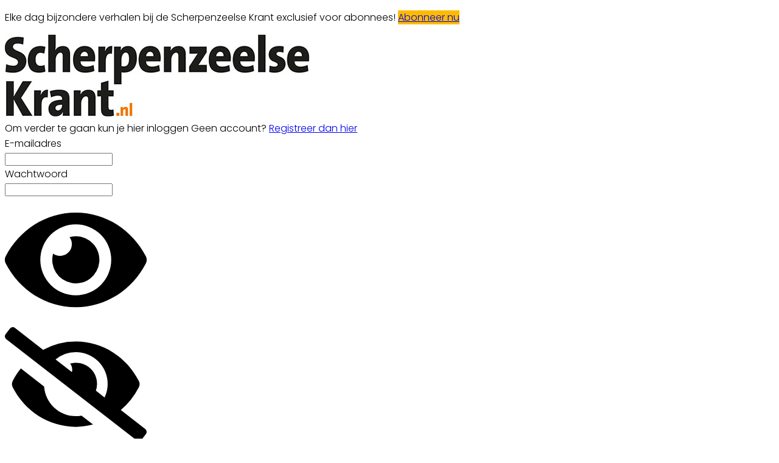

--- FILE ---
content_type: text/html; charset=utf-8
request_url: https://www.scherpenzeelsekrant.nl/login?returnUrl=%2Fnieuws%2Fondernemend%2F595522%2Fhuis-te-huur-in-scherpenzeel
body_size: 11047
content:
<!DOCTYPE html>
<html lang="en">
<head>
    <meta charset="utf-8"/>
    <meta name="viewport" content="width=device-width, initial-scale=1.0"/>
    <title>Inloggen</title>

<script>
if (
    !window.location.pathname.startsWith('/builder') &&
    !window.location.pathname.startsWith('/abonnement') &&
    !window.location.pathname.startsWith('/service') &&
    !window.location.pathname.startsWith('/account') &&
    !window.location.pathname.startsWith('/bezorgklachten') &&
    !window.location.pathname.startsWith('/wijzigingsformulier') &&
    !window.location.pathname.startsWith('/opzegformulier') &&
    !window.location.pathname.startsWith('/archive')
) {
    var script = document.createElement('script');
    script.async = true;
    script.type = 'text/javascript';
    script.src = 'https://mmcdn.nl/tags/bdu/scherpenzeelsekrant.js';
    document.head.appendChild(script);
}
</script>    

    <style type="text/css">
        :root {
            --color-primary: 242, 101, 49;
            --color-secondary: 0, 0, 0;
            --color-premium: 0, 0, 0;
            --color-black: 0, 0, 0;
            --color-white: 255, 255, 255;
            --color-gray: 128, 128, 128;
        }
        @media (prefers-color-scheme: dark) {
            .dark\:bg-dark{background-color:#121212 }
        }
    </style>

<meta name="description" content="Nieuws uit de regio Scherpenzeel &amp; Renswoude lees je online op ScherpenzeelseKrant.nl. Blijf altijd up-to-date van het laatste nieuws uit jouw regio!"/>

    <link rel="icon" type="image/png" href="https://storage.pubble.nl/assets/favicons/www/scherpenzeelsekrant/favicon-48x48.png?v=9eBu" sizes="48x48" />
    <link rel="icon" type="image/svg+xml" href="https://storage.pubble.nl/assets/favicons/www/scherpenzeelsekrant/favicon.svg?v=9eBu" />
    <link rel="shortcut icon" href="https://storage.pubble.nl/assets/favicons/www/scherpenzeelsekrant/favicon.ico?v=9eBu" />
    <link rel="apple-touch-icon" sizes="180x180" href="https://storage.pubble.nl/assets/favicons/www/scherpenzeelsekrant/apple-touch-icon.png?v=9eBu" />
    <link rel="shortcut icon" href="https://storage.pubble.nl/assets/favicons/www/scherpenzeelsekrant/favicon.ico?v=9eBu">
    <meta name="apple-mobile-web-app-capable" content="yes">


<script type="application/ld+json">
    {
  "@context": "https://schema.org",
  "@type": "WebSite",
  "name": "scherpenzeelsekrant.nl",
  "url": "https://scherpenzeelsekrant.nl/",
  "potentialAction": {
    "@type": "SearchAction",
    "target": {
      "@type": "EntryPoint",
      "urlTemplate": "https://scherpenzeelsekrant.nl/search?q={search_term_string}"
    },
    "queryInput": "required name=search_term_string"
  }
}
</script>
    


<script type="text/javascript">
    var exports = {};
    var pubbleEnv = {
        pubbleContentApiKey: 'WDvS7/eBbzyT++9DM71kkw==',
        pubbleContentApiHash: 'bmhiZHVkYXRhfDQ5fHNjaGVycGVuemVlbHNla3JhbnQubmw=',
        domain: 'scherpenzeelsekrant.nl',
        language: 'nl',
        commonDomain: '',
        userId: typeof ConsentGiven !== "function" || ConsentGiven('marketing') ? '0' : null,
        subscriptions: null,
        pushEnabled: true,
        regionPages: false,
        regionPagesAutoRedirect: false,
        isAuthenticated: false,
        hasPrivileges: false,
        region: '',
    };
    var lureArticle = {
        articleAccessLevel: 'null',
        userAccessLevel: 'Visitor',
        articlesLeft: -1,
        articleId: null,
        hasAccess: false,
        articleHeadline: '',
        articleType: 'null',
        authorIds: [],
        articleContentType: 'null',
        articleIsLiveBlog: false
    }

    window.dataLayer = window.dataLayer || [];

    window.dataLayer.push({
        'articleId': null,
        'userId': typeof ConsentGiven !== "function" || ConsentGiven('marketing') ? '0' : 'n.a.',
        'pageType': 'home',
        'region': ''
    });
</script>
    
    <link rel="canonical" href="/login"/>


    <link rel="stylesheet" href="//storage.pubble.cloud/assets/static/css/tailwind.styles.min.css?v=251026-1"/>
    <style>[x-cloak] {
            display: none !important;
        }
    </style>
<style type="text/css">

html, body {
  overflow-x: visible;
}
body {
  position: relative
}

 .most span {
    font-weight: 200 !important;
}

.css-hd-socials {
    background-color: #191919 !important;
    }

.-top-1 {
  top: -0.25rem/* -4px */;
}


/* SPACING */
 .margin-bottom-16 {
     margin-bottom: 16px;
}
 .margin-bottom-24 {
     margin-bottom: 24px;
}
 .mt-4px {
     margin-top: 4px!important;
}
 .ml--32px {
     margin-left: -32px;
}
 .ml-10px {
     margin-left: 10px!important;
}

.pt-20 {
padding-top: 80px;
}

.pt-8 {
padding-top: 32px; 
}

.-top-1 {
  top: -0.25rem/* -4px */;
}

.mr-16	{
margin-right: 4rem; 
}


/* ------------------- */


/* BUTTONS */
 .button-default {
     background-color: rgb(240, 140, 0, .1);
     transition: 0.3s;
     font-weight: 400;
}
 .button-default:hover {
     background-color: rgb(240, 140, 0, .20);
     color: #F26531;
}
 .button-icon {
     display: inline-block;
     margin-bottom: -3px;
}
 .button-menu {
     padding: 4px 8px;
     font-size: 13px;
     border-radius: 5px;
     transition: 0.3s;
     font-weight: 400;
}
 .primary {
     background-color: #F26531;
     color: #FFFFFF;
}
 .primary:hover {
     background-color: #C25127;
}
 .secondary {
     background-color: #FDF2EE;
     color: #F26531;
}
 .secondary:hover {
     background-color: #FBD6C8;
     color: #C25127;
}
 .premium {
     background-color: #FDBB00;
     color: #000000;
}

.plus-kleur {
color: #f26531;
}

 .grey {
     background-color: #EEF1F8;
     color: #000000;
}
 .grey2 {
     background-color: #DFDFDF;
     color: #000000;
}

/* ------------------- */
/* OTHER */
 .uitgelicht {
     background-color: #F5F8FD;
     padding: 24px 
}
 .bg-uitgelicht {
     background-color: #F5F8FD;
}
 .advertentie {
     background-color: #F8F9FB;
     padding: 24px 
}
 .tag {
     padding: 4px 6px;
     letter-spacing: 0.5px;
     text-transform: uppercase;
     margin-bottom: 8px;
     display: inline-block;
     font-family: Poppins;
     font-size: 11px;
}
 #category {
     background-color: #F5F8FD;
     color: #000000;
     font-weight: 300;
     border-radius: 4px;
}
 #category-premium {
     background-color: #F5F8FD;
     color: #000000;
     font-weight: 300;
     border-radius: 0 4px 4px 0;
}
 #category-light {
     background-color: #FFFFFF;
     color: #000000;
}
 #premium-article {
     background-color: #FFFFFF;
     color: #000000;
     font-weight: 400;
     border-radius: 0 4px 4px 0;
}
 #category-premium-light {
     background-color: rgba(255, 255, 255, 0.9);
     color: #1E1E1E;
     font-weight: 400;
     border-radius: 0 4px 4px 0;
}
 #premium {
     background-color: #FDBB00;
     color: #000000;
     font-weight: 400;
     border-radius: 4px 0 0 4px;
     margin-right: -4px;
}
 #premium-small {
     background-color: #FDBB00;
     color: #000000;
     font-weight: 400;
     border-radius: 3px;
     font-size: 10px;
     padding: 0px 4px!important;
     margin-bottom: 0px;
     line-height: 2;
}
 #eeneentwee {
     background-color: #cf3917;
     color: #FFFFFF;
     font-weight: 400;
     border-radius: 3px;
     font-size: 10px;
     padding: 0px 4px!important;
     margin-bottom: 0px;
     line-height: 2;
}
 #premium-large {
     background-color: #FDBB00;
     color: #1E1E1E;
     font-weight: 500;
     border-radius: 4px;
     font-size: 12px;
     padding: 1px 6px!important;
     margin-bottom: 0px!important;
    ;
     line-height: 2.2;
     margin-left: 2px;
     margin-right: 2px;
}
 #premium-xl {
     background-color: #FDBB00;
     color: #1E1E1E;
     font-weight: 500;
     border-radius: 5px;
     font-size: 16px;
     padding: 2px 10px!important;
     margin-bottom: 0px!important;
    ;
     line-height: 2.2;
     margin-left: 2px;
     margin-right: 2px;
}
 .main-feed-item:last-of-type {
     border-bottom: 0px;
}
 .main-feed-item {
     border-bottom-color: rgb(229, 231, 235);
     border-bottom-width: 1px;
}
 .rail-item:last-of-type {
     border-bottom: 0px!important;
}
 .divcounter::before {
     counter-increment: section;
}
 .bg-light-grey {
     background-color: #FAFAFA;
}
 .journalist-avatar {
     background-image: url("https://pubblestorage.blob.core.windows.net/96897487/content/originals/2023/2/c4a4cdfa-1249-46bc-9b1a-404d12b60627_thumb.jpg");
     background-size: contain;
     border: 1px solid #CCCCCC;
     width: 56px;
     height:56px;
     margin-right: 16px;
     border-radius: 100px;
}
 ul.checkmark li:after {
     content: " ";
     display: inline-block;
     width: 0.5em;
     height: 12px;
     border: solid #27DF5B;
     border-width: 0 3px 3px 0;
     position: relative;
     float: left;
     left: 4px;
     margin-right: 16px;
     margin-top: 3px;
     -webkit-transform: rotate(45deg);
     -moz-transform: rotate(45deg);
     -o-transform: rotate(45deg);
     transform: rotate(45deg);
}
 @media (min-width: 768px) {
     .md\:float-right {
         float: right;
    }
}



/* --------------------
app
---------------------*/


.appHeaderWrapper:before {
  content: '';
  position: absolute;
  top: 0;
  left: 50%;
  transform: translateX( -50%);
  height: 440px;
  width: 100vw;
  background: #F8F8F8;
  z-index: -1;
}

.appHeaderWrapper {
margin-top: -40px;
 position: relative;
}

.appHeaderWrapper h1 {
font-size: 50px!important;
}

.appHeaderLeft {
width: 45%;
float: left;
margin-top: 110px;
}

@media screen and (max-width: 600px) {
  .appHeaderLeft {
  margin-top: 40px;
  margin-bottom: 32px;
  }
.appHeaderRight img {
margin-top: 0px!important;
}
.appHeaderWrapper h1 {
font-size: 40px!important;
padding-left: 8px;
padding-right: 8px;
}
}

.appHeaderRight {
width: 50%;
float: left;
margin-left: 4%;
}

.appHeaderRight img {
max-width: 80vw;
margin-top: 80px;
}

.appHeaderUSP ul {
  list-style: none;
}

.appHeaderUSP ul li:before {
  content: '✓';
color: #31B93F;
padding-right: 16px;
margin-left: -16px;
}

@media screen and (min-width: 600px) {
  .appContentWrapperMobile {
    visibility: visible;
    display: none;
padding-left: 24px;
  }
}

@media screen and (max-width: 600px) {
  .appContentWrapper {
    visibility: visible;
 /* display: none!important; */

  }
}

@media screen and (max-width: 600px) {
  .appHeaderLeft, .appHeaderRight {
    width: 100%!important;
  }
}


#mobileTitle {
margin-top: 32px;
font-size: 24px;
}

.appContentMobile {
padding: 0 8px;
}


.buttons {
text-align: center;
}

.buttons img {
max-width: 70vw;
padding: 24px;
}

.appContentWrapper {
overflow: visible; 
display: inline-block;
padding-top: 24px;
padding-bottom: 32px;
width: 100%;
}

.appTitle {
font-weight: 600;
font-size: 32px;
}

.appContentLeft {
float: left;
width: 65%;
line-height: 2;
}

.appContentRight {
float: left;
}


.appFooterWrapper:before {
  content: '';
  position: absolute;
  top: 0;
  left: 50%;
  transform: translateX( -50%);
  height: 440px;
  width: 100vw;
  background: #F8F8F8;
  z-index: -1;
}

.appFooterWrapper {
margin-top: 40px;
padding-top: 56px;
 position: relative;
}

.appFooterContent {
text-align: center;
}

/* --------------------*/






.spacer-56 {
height: 32px;
display: inline-block;
    width: 100%; }

.radio-card input[type='radio'] {
margin-top: 32px;
margin-left: 24px;
position: absolute;
}

[type=checkbox], [type=radio] {
color: #F05A2B; }

.LPContentWrapper form {
background-color: #FFF;
    padding: 32px;
    margin: 0 auto;
    display: block;
    max-width: 784px;
    border: 1px solid #e5e5e5;
    position: relative;
    border-radius: 6px;
    margin-top: 32px;
}

.LPContentWrapper form h6 {
font-weight: 600;
}

.LPHeaderWrapper {
margin-top: 16px;
 position: relative;
text-align: center;
}

.LPHeaderWrapper h1 {
font-size: 50px;
text-align: center;
font-weight: 600!important;
}

.highlight {
color: #F05A2B;
}

.LPHeader {
    width: 80vw;
    float: left;
    margin: 0 auto;
    max-width: 1216px;
}

.LPHeader img {
max-width: 920px;
margin: 0 auto;
}

.promoTag {
padding: 4px 10px;
background-color: #31B93F;
color: #FFFFFF;
font-weight: 600;
font-size: 14px;
margin: 0 auto;
border-radius: 4px;
margin: 24px 0;
display: inline-block;
}

@media screen and (min-width: 600px) {
  .LPContentWrapperMobile {
    visibility: visible;
    display: none;
padding-left: 24px;
  }
}

@media screen and (max-width: 600px) {
h1 {
font-size: 32px!important;
}
  .grid-col-auto {
   grid-auto-flow: inherit!important;
padding-top: 32px;
  }
.formWrapper {
padding: 24px!important; }
.width-2, .width-3 {
grid-template-columns: auto!important;
}
.card-content-wrapper {
min-height: 100px!important;
}
.LPTitle {
font-size: 18px!important;
}
.LPContentWrapper:before {
top: 100px!important;
}
}


#mobileTitle {
margin-top: 32px;
font-size: 24px;
}

.buttons {
text-align: center;
}

.buttons img {
max-width: 70vw;
padding: 24px;
}

.LPTitle {
font-weight: 600;
font-size: 24px;
text-align: center;
margin-bottom: 24px;
}

.LPContentWrapper:before {
  content: '';
  position: absolute;
  top: 330px;
  left: 50%;
  transform: translateX( -50%);
  height: 100%;
  width: 100vw;
  background: #F2F2F2;
  z-index: -1;
}

.LPContentWrapper {
margin-top: 40px;
padding-top: 56px;
 position: relative;
}

.LPContentContent {
text-align: center;
}


 label, input {
	 cursor: pointer;
}
 h5 {
	 font-weight: 600;
	 line-height: 1.3;
	 color: #1f2949;
}
 h2 {
	 font-size: 24px;
}
 h3 {
	 font-size: 18px;
}
 h4 {
	 font-size: 14px;
}
 h5 {
	 font-size: 12px;
	 font-weight: 400;
}
 .container {
	 max-width: 99vw;
	 margin: 15px auto;
	 padding: 0 15px;
}
 .tab-section-wrapper {
	 padding: 30px 0;
}
 .grid-wrapper {
	 display: grid;
	 grid-gap: 24px;
	 place-items: center;
	 place-content: center;
grid-auto-rows: 1fr;
}
 .grid-col-auto {
	 grid-auto-flow: column;
	 grid-template-rows: auto;
}


 label.radio-card {
	 cursor: pointer;
}
 label.radio-card .card-content-wrapper {
	 background: #fff;
	 border-radius: 5px;
	 width: 380px;
	 min-height: 330px;
	 padding: 15px;
	 display: block;
	 box-shadow: 0 2px 4px 0 rgba(219, 215, 215, 0.04);
	 border: 1px solid #e5e5e5;
	 transition: 200ms linear;
}
 label.radio-card .check-icon {
	 width: 32px;
	 height: 32px;
	 display: inline-block;
	 border: solid 2px #e3e3e3;
	 border-radius: 50%;
	 transition: 200ms linear;
	 position: absolute;
	 margin-top: 8px;
	 float: left;
}
 label.radio-card .check-icon:before {
	 content: '';
	 position: absolute;
	 inset: 0;
	 background-repeat: no-repeat;
	 background-size: 16px;
	 background-position: center center;
	 transform: scale(1.6);
	 transition: 200ms linear;
	 opacity: 0;
}
 label.radio-card input[type='radio'] {
	 appearance: none;
	 -webkit-appearance: none;
	 -moz-appearance: none;
}
 label.radio-card input[type='radio']:checked + .card-content-wrapper {
	 box-shadow: 0 2px 4px 0 rgba(219, 215, 215, 0.5), 0 0 0 2px #f05a2b;
}
 label.radio-card input[type='radio']:checked + .card-content-wrapper .check-icon {
	 background: #f05a2b;
	 border-color: #f05a2b;
	 transform: scale(1.2);
}
 label.radio-card input[type='radio']:checked + .card-content-wrapper .check-icon:before {
	 transform: scale(1);
	 opacity: 1;
}
 label.radio-card input[type='radio']:focus + .card-content-wrapper .check-icon {
	 box-shadow: 0 0 0 4px rgba(240, 90, 43, 0.2);
	 border-color: #f05a2b;
}
 label.radio-card .card-title {
	 display: inline-block;
	 margin-left: 40px;
margin-top: 10px;
height: 40px;
font-weight: 600;
}
 label.radio-card .card-title h4 {
	 font-size: 18px;
	 letter-spacing: -0.24px;
	 text-align: left;
	 color: #1f2949;
}
 label.radio-card .card-title h5 {
	 font-size: 14px;
	 line-height: 1.2;
	 text-align: left;
	 color: #686d73;
	 margin-top: -8px;
}
 .card-content {
	 vertical-align: top !important;
	 margin-top: 16px;
	 font-weight: 300;
font-size: 14px;
}
 .card-content ul {
	 list-style: none;
	 line-height: 1.8;
}
 .card-content ul li:before {
	 content: '✓';
	 color: #31b93f;
	 padding-right: 16px;
	 margin-left: 0px;
}
 #margin-top-12 {
	 margin-top: 12px;
}
 .formTitle {
	 text-align: center;
	 font-weight: 700;
	 font-size: 24px;
}
 form {
	 display: inline-block;
}
 ::placeholder {
	 color: #c5c5c5;
}
 .formWrapper {
	 max-width: 784px;
	 margin: 0 auto;
	 background-color: #fff;
	 margin-top: 40px;
	 padding: 56px;
	 border: 1px solid #e5e5e5;
	 border-radius: 8px;
}
 .formTitleInner {
	 font-weight: 600;
	 font-size: 20px;
	 margin-bottom: 24px;
}
 .roundinputs .brder-grey {
	 border-radius: 3px;
}
 .brder-grey {
	 border: 1px solid #ccc;
}
 .formInput {
	 padding: 12px;
	 font-size: 16px;
	 float: left;
	 border: 1px solid #c5c5c5;
	 border-radius: 4px;
	 margin-bottom: 24px;
}
 .formColumns {
	 float: left;
	 width: 100%;
	 display: grid;
	 grid-column-gap: 24px;
	 column-gap: 24px;
}
 .formColumns.width-3 {
	 grid-template-columns: repeat(3, 1fr);
}
 .formColumns.width-2 {
	 grid-template-columns: repeat(2, 1fr);
}
 .width-50 {
	 width: 47.5%;
	 margin-right: 2%;
}
 .buttonOrange {
	 padding: 12px 16px;
	 border: none;
	 color: #fff;
	 font-size: 15px;
	 font-weight: 600;
	 height: 48px;
	 background: #f05a2b;
	 border-radius: 6px;
}
 .buttonOrange:hover {
	 background-color: #d94c20;
	 cursor: pointer!important;
}
 .disclaimer {
	 margin-top: 16px !important;
	 font-size: 14px;
	 color: #a6a6a6;
	 width: 784px;
	 margin: 0 auto;
}
 

[type=checkbox]:focus, [type=radio]:focus {
    --tw-ring-inset: var(--tw-empty,/*!*/ /*!*/);
    --tw-ring-offset-width: 2px;
    --tw-ring-offset-color: #fff;
    --tw-ring-color: #FBCEBF;
}

/* ----- GRATIS LIDMAATSCHAP LANDING PAGE ------ */

.orange {
    color: #F05A2B;
}

.ribbon-container {
position: absolute;
    right: -20px;
    top: -40px;
    overflow: hidden;
    height: 200px;
}


.ribbon {
    position: absolute;
    right: -82px;
    top: 18px;
    z-index: 1;
    background-color: #31B93F;
    color: #FFFFFF;
    text-align: center;
    padding: 12px;
    font-weight: 500;
    width: 300px;
    transform: rotate(28deg);
    font-size: 15px;
}

@media screen and (max-width: 600px) {
.ribbon {
font-size: 12px;
width: 200px;
padding: 8px;
right: -50px;
top: 15px;
}
.ribbon-container {
    top: -70px;
}
}



 .full-bg-color:before {
     content: '';
     position: absolute;
     top: 0;
     left: 50%;
     transform: translateX( -50%);
     height: 100%;
     width: 100vw;
     background: #EEF1F8;
     z-index: -1;
}
 .full-bg-color {
     margin-top: -40px;
     position: relative;
}

.bg-grey {
 background-color: #EEF1F8;
}

.radius6 {
border-radius: 6px;
}

.p-8 {
padding: 32px;
}

.card-footer {
background-color: #F8F9FC;
}

.h-fit {
height: fit-content;
}

 .checkmark-icon {
        color: #27df5b;
        font-size: 24px;
        margin-right: 10px;
 }



</style>


<style type="text/css">
@import url('https://fonts.googleapis.com/css?family=Open+Sans:400,700|Alegreya:400,700'); 
@import url('https://fonts.googleapis.com/css?family=Poppins:200,300,500,700|Domine:400,500,600,700');

body {
     font-family: "Poppins",Helvetica,Arial,sans-serif !important;
    max-width: 100%;
    overflow-x: visible;
counter-reset: section;
  position: relative;
font-weight: 300;
}

html, body {
  overflow-x: visible;
}

nav img {
    max-width: 280px;
}

.most span {
    font-weight: 200 !important;
}

.css-hd-socials {
    background-color: #191919 !important;
 }


/* TYPOGRAPHY */
 .domine {
     font-family: 'Domine', serif;
}
 .poppins {
     font-family: "Poppins",Helvetica,Arial,sans-serif !important;
}
 h1, h2, h3, h4 {
     font-family: 'Domine', serif;
}
 h3 {
     font-size: 26px;
     font-weight: 400;
}
 .link {
     color: #F26531;
     font-size: 13px;
}
 h4 {
     font-size: 20px!important;
}
 .counter::before {
     counter-increment: section;
     content: counter(section);
     font-size: 24px;
     font-weight: 600;
     color: #E1E3E8;
     display: inline-block;
     margin-right: 32px;
     white-space: pre-wrap;
     text-decoration:underline;
     text-decoration-color: #FFFFFF;
     float: left;
     min-height: 110%;
}
 .font-normal {
     font-weight: 300;
}
 .font-13 {
     font-size: 13px;
}
 .font-14 {
     font-size: 14px;
}
 .font-15 {
     font-size: 15px;
}
 .font-28 {
     font-size: 28px;
}
 .undertitle {
     font-size: 14px;
     font-weight: 300;
     color: #5E5E5E;
     margin-bottom: 12px;
}
 .feed-main-item:hover {
     transition: 0.3s;
}
 .uitgelicht-item:hover #feed-title, .main-feed-item:hover #feed-title, .rail-item:hover #feed-title {
     text-decoration: underline;
}
 .main-feed-item:hover #feed-img {
     opacity: 0.9;
}
 .image-block:hover #feed-title {
     text-decoration: underline;
     text-decoration-color: white;
     transition: 0.3s;
}
 #feed-title {
     text-decoration-color: transparent;
}
 #feed-title:not(:hover) {
     transition: 0.3s;
}
 .bullet::before {
     display: inline-block;
     content: '';
     -webkit-border-radius: 20px;
     border-radius: 20px;
     height: 4px;
     width: 4px;
     margin-left: 8px;
     margin-right: 8px;
     margin-bottom: 2px;
     background-color: #B4B4B4;
}
 .pbph span:hover {
     text-decoration: underline;
     cursor: pointer;
}



/* --------------------
app
---------------------*/


.appHeaderWrapper:before {
  content: '';
  position: absolute;
  top: 0;
  left: 50%;
  transform: translateX( -50%);
  height: 440px;
  width: 100vw;
  background: #F8F8F8;
  z-index: -1;
}

.appHeaderWrapper {
margin-top: -40px;
 position: relative;
}

.appHeaderWrapper h1 {
font-size: 50px!important;
}

.appHeaderLeft {
width: 45%;
float: left;
margin-top: 110px;
}

@media screen and (max-width: 600px) {
  .appHeaderLeft {
  margin-top: 40px;
  margin-bottom: 32px;
  }
.appHeaderRight img {
margin-top: 0px!important;
}
.appHeaderWrapper h1 {
font-size: 40px!important;
padding-left: 8px;
padding-right: 8px;
}
}

.appHeaderRight {
width: 50%;
float: left;
margin-left: 4%;
}

.appHeaderRight img {
max-width: 80vw;
margin-top: 80px;
}

.appHeaderUSP ul {
  list-style: none;
}

.appHeaderUSP ul li:before {
  content: '✓';
color: #31B93F;
padding-right: 16px;
margin-left: -16px;
}

@media screen and (min-width: 600px) {
  .appContentWrapperMobile {
    visibility: visible;
    display: none;
padding-left: 24px;
  }
}

@media screen and (max-width: 600px) {
  .appContentWrapper {
    visibility: visible;
 /* display: none!important; */

  }
}

@media screen and (max-width: 600px) {
  .appHeaderLeft, .appHeaderRight {
    width: 100%!important;
  }
}


#mobileTitle {
margin-top: 32px;
font-size: 24px;
}

.appContentMobile {
padding: 0 8px;
}


.buttons {
text-align: center;
}

.buttons img {
max-width: 70vw;
padding: 24px;
}

.appContentWrapper {
overflow: visible; 
display: inline-block;
padding-top: 24px;
padding-bottom: 32px;
width: 100%;
}

.appTitle {
font-weight: 600;
font-size: 32px;
}

.appContentLeft {
float: left;
width: 65%;
line-height: 2;
}

.appContentRight {
float: left;
}


.appFooterWrapper:before {
  content: '';
  position: absolute;
  top: 0;
  left: 50%;
  transform: translateX( -50%);
  height: 440px;
  width: 100vw;
  background: #F8F8F8;
  z-index: -1;
}

.appFooterWrapper {
margin-top: 40px;
padding-top: 56px;
 position: relative;
}

.appFooterContent {
text-align: center;
}

/* --------------------*/






.spacer-56 {
height: 32px;
display: inline-block;
    width: 100%; }

.radio-card input[type='radio'] {
margin-top: 32px;
margin-left: 24px;
position: absolute;
}

[type=checkbox], [type=radio] {
color: #F05A2B; }

.LPContentWrapper form {
background-color: #FFF;
    padding: 32px;
    margin: 0 auto;
    display: block;
    max-width: 784px;
    border: 1px solid #e5e5e5;
    position: relative;
    border-radius: 6px;
    margin-top: 32px;
}

.LPContentWrapper form h6 {
font-weight: 600;
}

.LPHeaderWrapper {
margin-top: 16px;
 position: relative;
text-align: center;
}

.LPHeaderWrapper h1 {
font-size: 50px;
text-align: center;
font-weight: 600!important;
}

.highlight {
color: #F05A2B;
}

.zomerfoto {
background-color: #F26531;
color: #ffffff;
}

.LPHeader {
    width: 80vw;
    float: left;
    margin: 0 auto;
    max-width: 1216px;
}

.LPHeader img {
max-width: 920px;
margin: 0 auto;
}

.promoTag {
padding: 4px 10px;
background-color: #31B93F;
color: #FFFFFF;
font-weight: 600;
font-size: 14px;
margin: 0 auto;
border-radius: 4px;
margin: 24px 0;
display: inline-block;
}

@media screen and (min-width: 600px) {
  .LPContentWrapperMobile {
    visibility: visible;
    display: none;
padding-left: 24px;
  }
}

@media screen and (max-width: 600px) {
h1 {
font-size: 32px!important;
}
  .grid-col-auto {
   grid-auto-flow: inherit!important;
padding-top: 32px;
  }
.formWrapper {
padding: 24px!important; }
.width-2, .width-3 {
grid-template-columns: auto!important;
}
.card-content-wrapper {
min-height: 100px!important;
}
.LPTitle {
font-size: 18px!important;
}
.LPContentWrapper:before {
top: 100px!important;
}
}


#mobileTitle {
margin-top: 32px;
font-size: 24px;
}

.buttons {
text-align: center;
}

.buttons img {
max-width: 70vw;
padding: 24px;
}

.LPTitle {
font-weight: 600;
font-size: 24px;
text-align: center;
margin-bottom: 24px;
}

.LPContentWrapper:before {
  content: '';
  position: absolute;
  top: 330px;
  left: 50%;
  transform: translateX( -50%);
  height: 100%;
  width: 100vw;
  background: #F2F2F2;
  z-index: -1;
}

.LPContentWrapper {
margin-top: 40px;
padding-top: 56px;
 position: relative;
}

.LPContentContent {
text-align: center;
}


 label, input {
	 cursor: pointer;
}
 h5 {
	 font-weight: 600;
	 line-height: 1.3;
	 color: #1f2949;
}
 h2 {
	 font-size: 24px;
}
 h3 {
	 font-size: 18px;
}
 h4 {
	 font-size: 14px;
}
 h5 {
	 font-size: 12px;
	 font-weight: 400;
}
 .container {
	 max-width: 99vw;
	 margin: 15px auto;
	 padding: 0 15px;
}
 .tab-section-wrapper {
	 padding: 30px 0;
}
 .grid-wrapper {
	 display: grid;
	 grid-gap: 24px;
	 place-items: center;
	 place-content: center;
grid-auto-rows: 1fr;
}
 .grid-col-auto {
	 grid-auto-flow: column;
	 grid-template-rows: auto;
}


 label.radio-card {
	 cursor: pointer;
}
 label.radio-card .card-content-wrapper {
	 background: #fff;
	 border-radius: 5px;
	 width: 380px;
	 min-height: 330px;
	 padding: 15px;
	 display: block;
	 box-shadow: 0 2px 4px 0 rgba(219, 215, 215, 0.04);
	 border: 1px solid #e5e5e5;
	 transition: 200ms linear;
}
 label.radio-card .check-icon {
	 width: 32px;
	 height: 32px;
	 display: inline-block;
	 border: solid 2px #e3e3e3;
	 border-radius: 50%;
	 transition: 200ms linear;
	 position: absolute;
	 margin-top: 8px;
	 float: left;
}
 label.radio-card .check-icon:before {
	 content: '';
	 position: absolute;
	 inset: 0;
	 background-repeat: no-repeat;
	 background-size: 16px;
	 background-position: center center;
	 transform: scale(1.6);
	 transition: 200ms linear;
	 opacity: 0;
}
 label.radio-card input[type='radio'] {
	 appearance: none;
	 -webkit-appearance: none;
	 -moz-appearance: none;
}
 label.radio-card input[type='radio']:checked + .card-content-wrapper {
	 box-shadow: 0 2px 4px 0 rgba(219, 215, 215, 0.5), 0 0 0 2px #f05a2b;
}
 label.radio-card input[type='radio']:checked + .card-content-wrapper .check-icon {
	 background: #f05a2b;
	 border-color: #f05a2b;
	 transform: scale(1.2);
}
 label.radio-card input[type='radio']:checked + .card-content-wrapper .check-icon:before {
	 transform: scale(1);
	 opacity: 1;
}
 label.radio-card input[type='radio']:focus + .card-content-wrapper .check-icon {
	 box-shadow: 0 0 0 4px rgba(240, 90, 43, 0.2);
	 border-color: #f05a2b;
}
 label.radio-card .card-title {
	 display: inline-block;
	 margin-left: 40px;
margin-top: 10px;
height: 40px;
font-weight: 600;
}
 label.radio-card .card-title h4 {
	 font-size: 18px;
	 letter-spacing: -0.24px;
	 text-align: left;
	 color: #1f2949;
}
 label.radio-card .card-title h5 {
	 font-size: 14px;
	 line-height: 1.2;
	 text-align: left;
	 color: #686d73;
	 margin-top: -8px;
}
 .card-content {
	 vertical-align: top !important;
	 margin-top: 16px;
	 font-weight: 300;
font-size: 14px;
}
 .card-content ul {
	 list-style: none;
	 line-height: 1.8;
}
 .card-content ul li:before {
	 content: '✓';
	 color: #31b93f;
	 padding-right: 16px;
	 margin-left: 0px;
}
 #margin-top-12 {
	 margin-top: 12px;
}
 .formTitle {
	 text-align: center;
	 font-weight: 700;
	 font-size: 24px;
}
 form {
	 display: inline-block;
}
 ::placeholder {
	 color: #c5c5c5;
}
 .formWrapper {
	 max-width: 784px;
	 margin: 0 auto;
	 background-color: #fff;
	 margin-top: 40px;
	 padding: 56px;
	 border: 1px solid #e5e5e5;
	 border-radius: 8px;
}
 .formTitleInner {
	 font-weight: 600;
	 font-size: 20px;
	 margin-bottom: 24px;
}
 .roundinputs .brder-grey {
	 border-radius: 3px;
}
 .brder-grey {
	 border: 1px solid #ccc;
}
 .formInput {
	 padding: 12px;
	 font-size: 16px;
	 float: left;
	 border: 1px solid #c5c5c5;
	 border-radius: 4px;
	 margin-bottom: 24px;
}
 .formColumns {
	 float: left;
	 width: 100%;
	 display: grid;
	 grid-column-gap: 24px;
	 column-gap: 24px;
}
 .formColumns.width-3 {
	 grid-template-columns: repeat(3, 1fr);
}
 .formColumns.width-2 {
	 grid-template-columns: repeat(2, 1fr);
}
 .width-50 {
	 width: 47.5%;
	 margin-right: 2%;
}
 .buttonOrange {
	 padding: 12px 16px;
	 border: none;
	 color: #fff;
	 font-size: 15px;
	 font-weight: 600;
	 height: 48px;
	 background: #f05a2b;
	 border-radius: 6px;
}
 .buttonOrange:hover {
	 background-color: #d94c20;
	 cursor: pointer!important;
}
 .disclaimer {
	 margin-top: 16px !important;
	 font-size: 14px;
	 color: #a6a6a6;
	 width: 784px;
	 margin: 0 auto;
}
 

[type=checkbox]:focus, [type=radio]:focus {
    --tw-ring-inset: var(--tw-empty,/*!*/ /*!*/);
    --tw-ring-offset-width: 2px;
    --tw-ring-offset-color: #fff;
    --tw-ring-color: #FBCEBF;
}

/* ----- GRATIS LIDMAATSCHAP LANDING PAGE ------ */


.ribbon-container {
position: absolute;
    right: -20px;
    top: -40px;
    overflow: hidden;
    height: 200px;
}


.ribbon {
    position: absolute;
    right: -82px;
    top: 18px;
    z-index: 1;
    background-color: #31B93F;
    color: #FFFFFF;
    text-align: center;
    padding: 12px;
    font-weight: 500;
    width: 300px;
    transform: rotate(28deg);
    font-size: 15px;
}

@media screen and (max-width: 600px) {
.ribbon {
font-size: 12px;
width: 200px;
padding: 8px;
right: -50px;
top: 15px;
}
.ribbon-container {
    top: -70px;
}
}



 .full-bg-color:before {
     content: '';
     position: absolute;
     top: 0;
     left: 50%;
     transform: translateX( -50%);
     height: 100%;
     width: 100vw;
     background: #EEF1F8;
     z-index: -1;
}
 .full-bg-color {
     margin-top: -40px;
     position: relative;
}

.bg-grey {
 background-color: #EEF1F8;
}

.radius6 {
border-radius: 6px;
}

.p-8 {
padding: 32px;
}

.card-footer {
background-color: #F8F9FC;
}

.h-fit {
height: fit-content;
}

 .checkmark-icon {
        color: #27df5b;
        font-size: 24px;
        margin-right: 10px;
 }



</style>


<script>(function(w,d,s,l,i){w[l]=w[l]||[];w[l].push({'gtm.start':
new Date().getTime(),event:'gtm.js'});var f=d.getElementsByTagName(s)[0],
j=d.createElement(s),dl=l!='dataLayer'?'&l='+l:'';j.async=true;j.src=
'https://www.googletagmanager.com/gtm.js?id='+i+dl;f.parentNode.insertBefore(j,f);
})(window,document,'script','dataLayer','GTM-NQ3B68M');</script>
<!-- End Google Tag Manager --></head>
<body>
<noscript><iframe src="https://www.googletagmanager.com/ns.html?id=GTM-NQ3B68M"
height="0" width="0" style="display:none;visibility:hidden"></iframe></noscript>
<!-- End Google Tag Manager (noscript) --><style type="text/css">

/* Iframe &amp; wrapper styling */
.video-wrapper {
  position: relative;
  overflow: hidden;

  /* Apply 'padding-top' for correct aspect ratio */
  padding-top: 56.25%; /* 16:9 aspect ratio */
  /* padding-top: 42.85%;  */ /* 21:9  aspect ratio */
  /* padding-top: 75%;     */ /*  4:3  aspect ratio */
  /* padding-top: 100%;    */ /*  1:1  aspect ratio */
  /* padding-top: 66.67%;  */ /*  3:2  aspect ratio */
  /* padding-top: 177.78%; */ /*  9:16 aspect ratio */
}

.video-wrapper iframe {
  width: 100%;
  height: 100%;
  position: absolute;
  left: 0;
  top: 0;
  border: 0;
}



</style>




<main role="main" class="account__main bg-primary min-h-screen">
    <div style="min-height: calc(100vh - 49px);"
         class="account__container  flex flex-col justify-center sm:mx-auto sm:max-w-lg">
        <div class="account__body bg-white py-8 px-4 shadow sm:rounded-lg sm:px-10">

                <div class="account__logo">
                    <a href="/" class="w-full">
                        <img  src="https://storage.pubble.nl/assets/logo/www/scherpenzeelsekrant/logo.jpg?v=L7Vt" class="w-full" alt="Logo scherpenzeelsekrant.nl">
                    </a>
                </div>

            





<span class="text-lg block font-medium mt-10">Om verder te gaan kun je hier inloggen</span>
<span>
    Geen account? <a class="text-primary" href="/register">Registreer dan hier</a>
</span>




<div class="mt-10 mb-10">
    <form class="space-y-4" method="post">
        <div>
            <label for="email" class="block text-sm font-medium text-gray-700">
                E-mailadres
            </label>
            <div class="mt-1">
                <input id="email" name="email" type="email" autocomplete="username" required class="h-12 appearance-none block w-full px-3 py-2 border border-gray-300 rounded-md shadow-sm placeholder-gray-400 focus:outline-none focus:ring-indigo-500 focus:border-indigo-500 sm:text-sm">
            </div>
        </div>

        <div>
            <label for="password" class="block text-sm font-medium text-gray-700">
                Wachtwoord
            </label>
            <div class="mt-1 relative" x-data="{ show: true }">
                <input id="password" name="password" type="password" :type="show ? 'password' : 'text'" autocomplete="current-password" required class="h-12  appearance-none block w-full px-3 py-2 border border-gray-300 rounded-md shadow-sm placeholder-gray-400 focus:outline-none focus:ring-indigo-500 focus:border-indigo-500 sm:text-sm">
                
                <div class="absolute inset-y-0 right-0 pr-3 flex items-center text-sm leading-5">
                
                    <svg x-cloak class="h-4 text-gray-700" fill="none" @click="show = !show"
                         :class="{'hidden': !show, 'block':show }" xmlns="http://www.w3.org/2000/svg"
                         viewbox="0 0 576 512">
                        <path fill="currentColor"
                              d="M572.52 241.4C518.29 135.59 410.93 64 288 64S57.68 135.64 3.48 241.41a32.35 32.35 0 0 0 0 29.19C57.71 376.41 165.07 448 288 448s230.32-71.64 284.52-177.41a32.35 32.35 0 0 0 0-29.19zM288 400a144 144 0 1 1 144-144 143.93 143.93 0 0 1-144 144zm0-240a95.31 95.31 0 0 0-25.31 3.79 47.85 47.85 0 0 1-66.9 66.9A95.78 95.78 0 1 0 288 160z">
                        </path>
                    </svg>
                
                    <svg x-cloak class="h-4 text-gray-700" fill="none" @click="show = !show"
                         :class="{'block': !show, 'hidden':show }" xmlns="http://www.w3.org/2000/svg"
                         viewbox="0 0 640 512">
                        <path fill="currentColor"
                              d="M320 400c-75.85 0-137.25-58.71-142.9-133.11L72.2 185.82c-13.79 17.3-26.48 35.59-36.72 55.59a32.35 32.35 0 0 0 0 29.19C89.71 376.41 197.07 448 320 448c26.91 0 52.87-4 77.89-10.46L346 397.39a144.13 144.13 0 0 1-26 2.61zm313.82 58.1l-110.55-85.44a331.25 331.25 0 0 0 81.25-102.07 32.35 32.35 0 0 0 0-29.19C550.29 135.59 442.93 64 320 64a308.15 308.15 0 0 0-147.32 37.7L45.46 3.37A16 16 0 0 0 23 6.18L3.37 31.45A16 16 0 0 0 6.18 53.9l588.36 454.73a16 16 0 0 0 22.46-2.81l19.64-25.27a16 16 0 0 0-2.82-22.45zm-183.72-142l-39.3-30.38A94.75 94.75 0 0 0 416 256a94.76 94.76 0 0 0-121.31-92.21A47.65 47.65 0 0 1 304 192a46.64 46.64 0 0 1-1.54 10l-73.61-56.89A142.31 142.31 0 0 1 320 112a143.92 143.92 0 0 1 144 144c0 21.63-5.29 41.79-13.9 60.11z">
                        </path>
                    </svg>
                
                </div>
                
            </div>
        </div>

        <div>
            <button type="submit" class=" w-full flex justify-center py-4 px-4 border border-transparent rounded-md shadow-sm text-sm font-medium text-white bg-primary hover:bg-primary-700 focus:outline-none focus:ring-2 focus:ring-offset-2 focus:ring-indigo-500">
                Inloggen
            </button>
        </div>

        <div class="text-sm text-center">
            <p>
                <a href="/wachtwoord-vergeten" class="font-medium text-indigo-600 hover:text-indigo-500">
                    Wachtwoord vergeten?
                </a>
            </p>
            <p>
                <a href="/wachtwoord-vergeten/magic" class="font-medium text-indigo-600 hover:text-indigo-500">
                    Inloggen zonder wachtwoord
                </a>
            </p>
        </div>
    <input name="__RequestVerificationToken" type="hidden" value="CfDJ8MfFScp15aFKh8YZ0gCo1OBnNRYmWL917zdyx5u6bbWB5ms8zVk1K8P1LDqbf0UrkdPjx7mv8vgy5O4rdaGjSswaAL1M68KJ9qTeqT0f_uH7zYR1J4-7rXA7i8pCCkjniCSeQmFOEPCAt1XPlGMObus" /></form>
</div>

    <div class="mt-6">
        <div class="relative">
            <div class="absolute inset-0 flex items-center">
                <div class="w-full border-t border-gray-300"></div>
            </div>
            <div class="relative flex justify-center text-sm">
                <span class="px-2 bg-white text-gray-500">
                    Of doorgaan met
                </span>
            </div>
        </div>

        <div class="mt-6 grid gap-3">
            <a href="?handler=External&provider=google" class="block grid">
                <button type="button" class="group h-12 px-6 border border-gray-300  transition duration-300 
 hover:border-blue-400 focus:bg-blue-50 active:bg-blue-100 rounded-md">
                    <div class="relative flex items-center space-x-4 justify-center">
                        <svg xmlns="http://www.w3.org/2000/svg" width="21" height="21" xmlns:xlink="http://www.w3.org/1999/xlink" viewBox="0 0 48 48">
                            <defs>
                                <path id="a" d="M44.5 20H24v8.5h11.8C34.7 33.9 30.1 37 24 37c-7.2 0-13-5.8-13-13s5.8-13 13-13c3.1 0 5.9 1.1 8.1 2.9l6.4-6.4C34.6 4.1 29.6 2 24 2 11.8 2 2 11.8 2 24s9.8 22 22 22c11 0 21-8 21-22 0-1.3-.2-2.7-.5-4z"></path>
                            </defs>
                            <clipPath id="b">
                                <use xlink:href="#a" overflow="visible"></use>
                            </clipPath><path clip-path="url(#b)" fill="#FBBC05" d="M0 37V11l17 13z"></path><path clip-path="url(#b)" fill="#EA4335" d="M0 11l17 13 7-6.1L48 14V0H0z"></path><path clip-path="url(#b)" fill="#34A853" d="M0 37l30-23 7.9 1L48 0v48H0z"></path><path clip-path="url(#b)" fill="#4285F4" d="M48 48L17 24l-4-3 35-10z"></path>
                        </svg> <span class="block w-max font-semibold tracking-wide text-gray-700 text-sm transition duration-300 group-hover:text-blue-600 sm:text-base">Inloggen met Google</span>
                    </div>
                </button>
            </a>

            <a href="?handler=External&provider=live" class="block grid">
                <button type="button" class="group h-12 px-6 border border-gray-300  transition duration-300 
           hover:border-blue-400 focus:bg-blue-50 active:bg-blue-100 rounded-md">
                    <div class="relative flex items-center space-x-4 justify-center">
                        <svg xmlns="http://www.w3.org/2000/svg" width="21" height="21" viewBox="0 0 21 21">
                            <rect x="1" y="1" width="9" height="9" fill="#f25022"></rect><rect x="1" y="11" width="9" height="9" fill="#00a4ef"></rect><rect x="11" y="1" width="9" height="9" fill="#7fba00"></rect><rect x="11" y="11" width="9" height="9" fill="#ffb900"></rect>
                        </svg>
                        <span class="block w-max font-semibold tracking-wide text-gray-700 text-sm transition duration-300 group-hover:text-blue-600 sm:text-base">Inloggen met Microsoft</span>
                    </div>
                </button>
            </a>
            
        </div>

        <div class="mt-20">
            <div class="text-sm">
                Deze website gebruikt cookies. <a href="/privacy" class="text-primary">Privacy</a>.
            </div>
        </div>
    </div>

        </div>
    </div>
</main>

<footer class="bg-black md:sticky md:bottom-0 w-full" aria-labelledby="footer-heading">
    <div class="max-w-7xl mx-auto p-3">
        <p class="text-xs text-white">
            Het is niet toegestaan teksten, foto’s of enig onderdeel van deze website over te nemen of te verspreiden zonder uitdrukkelijke toestemming van de uitgever.
            Gemaakt met behulp van
            <a style="font-weight: bold;" href="https://www.pubble.nl/" target="_blank" rel="noopener">
                <img style="width: 60px; height: auto; opacity: 1;" loading="lazy" class="inline" width="60" height="25"
                     src="https://storage.pubble.nl/assets/images/Pubble-w-logo.svg"
                     data-src="https://storage.pubble.nl/assets/images/Pubble-w-logo.svg" alt="">
            </a>
        </p>
    </div>
</footer>




    <script type="text/javascript"
            src="//storage.pubble.cloud/assets/static/js/pubble.script.min.js?version=260109-2"></script>
<script type="text/javascript" src="/lure/js/pubble/lures.js"></script>
<script type="text/javascript" src="/js/pubble.autocomplete.js"></script>

<script defer src="https://storage.pubble.nl/assets/web/alpine-intersect-3-10-5.cdn.min.js"></script>
<script src="https://cdnjs.cloudflare.com/ajax/libs/zxcvbn/4.4.2/zxcvbn.js"></script>



<style type="text/css">

.prose :where(h2):not(:where([class~=not-prose] *)) {
color: #111827;
font-size: 100% !important;
font-family: "Poppins",Helvetica,Arial,sans-serif !important;
font-weight: 700;
line-height: 1.000000;
margin-bottom: 0em !important;
margin-top: 0.20em !important;
float: left;
margin-right: 4px !important;
}

</style>



<link rel="preconnect" href="https://fonts.googleapis.com">
<link rel="preconnect" href="https://fonts.gstatic.com" crossorigin>
<link href="https://fonts.googleapis.com/css2?family=Source+Sans+Pro:ital,wght@0,200;0,400;0,700;1,200&display=swap" rel="stylesheet">

<style type="text/css">
.font-premium {
    font-family: Cambria,Georgia,"Open Sans",Helvetica,Arial,sans-serif !important;
    }
</style>
</body>
</html>